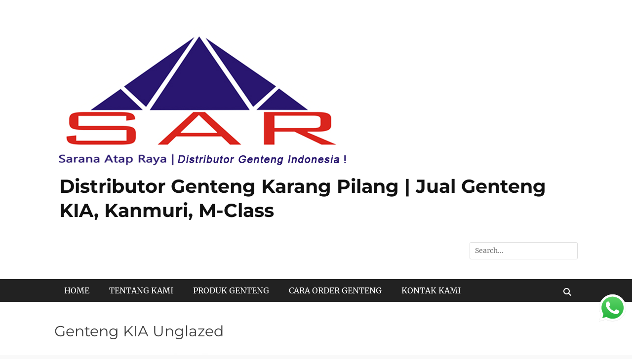

--- FILE ---
content_type: text/html; charset=UTF-8
request_url: https://saranaatapraya.co.id/produk-genteng/genteng-kia-unglazed/
body_size: 11413
content:
<!DOCTYPE html><html lang="en-US"><head><script data-no-optimize="1">var litespeed_docref=sessionStorage.getItem("litespeed_docref");litespeed_docref&&(Object.defineProperty(document,"referrer",{get:function(){return litespeed_docref}}),sessionStorage.removeItem("litespeed_docref"));</script> <meta charset="UTF-8"><meta name="viewport" content="width=device-width, initial-scale=1, minimum-scale=1"><link rel="profile" href="https://gmpg.org/xfn/11"><meta name='robots' content='index, follow, max-image-preview:large, max-snippet:-1, max-video-preview:-1' /><title>Genteng KIA Unglazed - Distributor Genteng Karang Pilang | Jual Genteng KIA, Kanmuri, M-Class</title><link rel="canonical" href="https://saranaatapraya.co.id/produk-genteng/genteng-kia-unglazed/" /><meta property="og:locale" content="en_US" /><meta property="og:type" content="article" /><meta property="og:title" content="Genteng KIA Unglazed - Distributor Genteng Karang Pilang | Jual Genteng KIA, Kanmuri, M-Class" /><meta property="og:description" content="GENTENG KERAMIK KIA UNGLAZED SPESIFIKASI GENTENG KIA UNGLAZED :   Panjang                             :  32 Cm  Lebar                                 :  31,4 Cm  Berat / unit                       :  3 kg  Beban kuat tekan            :   +/- 175 kgf  Isi / m2                              :  14,5 pcs  Penyerapan air                 :  max 7%  Jarak reng                        :  26 Cm  Read More ..." /><meta property="og:url" content="https://saranaatapraya.co.id/produk-genteng/genteng-kia-unglazed/" /><meta property="og:site_name" content="Distributor Genteng Karang Pilang | Jual Genteng KIA, Kanmuri, M-Class" /><meta property="og:image" content="https://saranaatapraya.co.id/wp-content/uploads/2020/02/Unglazed.jpg" /><meta property="og:image:width" content="1181" /><meta property="og:image:height" content="1181" /><meta property="og:image:type" content="image/jpeg" /><meta name="twitter:card" content="summary_large_image" /><link rel="alternate" type="application/rss+xml" title="Distributor Genteng Karang Pilang | Jual Genteng KIA, Kanmuri, M-Class &raquo; Feed" href="https://saranaatapraya.co.id/feed/" /><link rel="alternate" type="application/rss+xml" title="Distributor Genteng Karang Pilang | Jual Genteng KIA, Kanmuri, M-Class &raquo; Comments Feed" href="https://saranaatapraya.co.id/comments/feed/" /><link data-optimized="2" rel="stylesheet" href="https://saranaatapraya.co.id/wp-content/litespeed/css/dbc44085020de44c6e3f723052f1defb.css?ver=0a2c6" /> <script type="litespeed/javascript" data-src="https://saranaatapraya.co.id/wp-includes/js/jquery/jquery.min.js" id="jquery-core-js"></script> <!--[if lt IE 9]> <script type="text/javascript" src="https://saranaatapraya.co.id/wp-content/themes/clean-journal/js/html5.min.js" id="clean-journal-html5-js"></script> <![endif]--><link rel="https://api.w.org/" href="https://saranaatapraya.co.id/wp-json/" /><link rel="alternate" title="JSON" type="application/json" href="https://saranaatapraya.co.id/wp-json/wp/v2/al_product/2274" /><link rel="EditURI" type="application/rsd+xml" title="RSD" href="https://saranaatapraya.co.id/xmlrpc.php?rsd" /><meta name="generator" content="WordPress 6.8.3" /><link rel='shortlink' href='https://saranaatapraya.co.id/?p=2274' /><link rel="alternate" title="oEmbed (JSON)" type="application/json+oembed" href="https://saranaatapraya.co.id/wp-json/oembed/1.0/embed?url=https%3A%2F%2Fsaranaatapraya.co.id%2Fproduk-genteng%2Fgenteng-kia-unglazed%2F" /><link rel="alternate" title="oEmbed (XML)" type="text/xml+oembed" href="https://saranaatapraya.co.id/wp-json/oembed/1.0/embed?url=https%3A%2F%2Fsaranaatapraya.co.id%2Fproduk-genteng%2Fgenteng-kia-unglazed%2F&#038;format=xml" /><link rel="icon" href="https://saranaatapraya.co.id/wp-content/uploads/2017/09/logo-saranaatapraya-150.png" sizes="32x32" /><link rel="icon" href="https://saranaatapraya.co.id/wp-content/uploads/2017/09/logo-saranaatapraya-150.png" sizes="192x192" /><link rel="apple-touch-icon" href="https://saranaatapraya.co.id/wp-content/uploads/2017/09/logo-saranaatapraya-150.png" /><meta name="msapplication-TileImage" content="https://saranaatapraya.co.id/wp-content/uploads/2017/09/logo-saranaatapraya-150.png" /></head><body class="wp-singular al_product-template-default single single-al_product postid-2274 wp-custom-logo wp-embed-responsive wp-theme-clean-journal two-columns content-left excerpt-image-left mobile-menu-one ecommerce-product-catalog type-page page page-template-default single-product-page product-category-7 product-category-14 parent-product-category-7"><div id="page" class="hfeed site">
<a href="#content" class="skip-link screen-reader-text">Skip to content</a><header id="masthead" role="banner"><div class="wrapper"><div id="mobile-header-left-menu" class="mobile-menu-anchor primary-menu">
<a href="#mobile-header-left-nav" id="header-left-menu" class="font-awesome fa-menu">
<span class="mobile-menu-text">Menu</span>
</a></div><div id="site-branding" class="logo-left"><div id="site-logo"><a href="https://saranaatapraya.co.id/" class="custom-logo-link" rel="home"><img data-lazyloaded="1" src="[data-uri]" width="600" height="313" data-src="https://saranaatapraya.co.id/wp-content/uploads/2017/09/logo-genteng-saranaatapraya-600-.jpg" class="custom-logo" alt="Distributor Genteng Karang Pilang | Jual Genteng KIA, Kanmuri, M-Class" decoding="async" fetchpriority="high" /></a></div><div id="site-header"><p class="site-title"><a href="https://saranaatapraya.co.id/">Distributor Genteng Karang Pilang | Jual Genteng KIA, Kanmuri, M-Class</a></p><p class="site-description"></p></div></div><aside class="sidebar sidebar-header-right widget-area"><section class="widget widget_search" id="header-right-search"><div class="widget-wrap"><form role="search" method="get" class="search-form" action="https://saranaatapraya.co.id/">
<label>
<span class="screen-reader-text">Search for:</span>
<input type="search" class="search-field" placeholder="Search..." value="" name="s" title="Search for:">
</label>
<input type="submit" class="search-submit" value="Search"></form></div></section></aside></div></header><nav class="site-navigation nav-primary search-enabled" role="navigation"><div class="wrapper"><h3 class="assistive-text">Primary Menu</h3><ul id="menu-saranaatapraya-menu" class="menu clean-journal-nav-menu"><li id="menu-item-28" class="menu-item menu-item-type-custom menu-item-object-custom menu-item-home menu-item-28"><a href="https://saranaatapraya.co.id/">HOME</a></li><li id="menu-item-29" class="menu-item menu-item-type-post_type menu-item-object-page menu-item-29"><a href="https://saranaatapraya.co.id/distributor-genteng-karang-pilang-kia-kanmuri-mclass/">TENTANG KAMI</a></li><li id="menu-item-147" class="menu-item menu-item-type-custom menu-item-object-custom menu-item-has-children menu-item-147"><a href="https://saranaatapraya.co.id/produk-genteng/">PRODUK GENTENG</a><ul class="sub-menu"><li id="menu-item-309" class="menu-item menu-item-type-custom menu-item-object-custom menu-item-309"><a href="https://saranaatapraya.co.id/produk-genteng/genteng-kia/">GENTENG KIA</a></li><li id="menu-item-301" class="menu-item menu-item-type-taxonomy menu-item-object-al_product-cat menu-item-301"><a href="https://saranaatapraya.co.id/product-genteng/genteng-keramik/genteng-kanmuri/">GENTENG KANMURI</a></li><li id="menu-item-302" class="menu-item menu-item-type-taxonomy menu-item-object-al_product-cat menu-item-302"><a href="https://saranaatapraya.co.id/product-genteng/genteng-karang-pilang/">GENTENG KARANG PILANG</a></li><li id="menu-item-298" class="menu-item menu-item-type-taxonomy menu-item-object-al_product-cat menu-item-298"><a href="https://saranaatapraya.co.id/product-genteng/genteng-karang-pilang/genteng-goodyear/">GENTENG GOODYEAR</a></li><li id="menu-item-300" class="menu-item menu-item-type-taxonomy menu-item-object-al_product-cat menu-item-300"><a href="https://saranaatapraya.co.id/product-genteng/genteng-karang-pilang/genteng-bisma/">GENTENG BISMA</a></li><li id="menu-item-299" class="menu-item menu-item-type-taxonomy menu-item-object-al_product-cat menu-item-299"><a href="https://saranaatapraya.co.id/product-genteng/genteng-karang-pilang/genteng-bambe/">GENTENG BAMBE</a></li><li id="menu-item-295" class="menu-item menu-item-type-taxonomy menu-item-object-al_product-cat menu-item-295"><a href="https://saranaatapraya.co.id/product-genteng/genteng-beton/">GENTENG BETON</a></li><li id="menu-item-296" class="menu-item menu-item-type-taxonomy menu-item-object-al_product-cat menu-item-296"><a href="https://saranaatapraya.co.id/product-genteng/genteng-jatiwangi/">GENTENG JATIWANGI</a></li></ul></li><li id="menu-item-30" class="menu-item menu-item-type-post_type menu-item-object-page menu-item-30"><a href="https://saranaatapraya.co.id/cara-order/">CARA ORDER GENTENG</a></li><li id="menu-item-31" class="menu-item menu-item-type-post_type menu-item-object-page menu-item-31"><a href="https://saranaatapraya.co.id/contact/">KONTAK KAMI</a></li></ul><div id="search-toggle" class="font-awesome">
<a class="screen-reader-text" href="#search-container">Search</a></div><div id="search-container" class="displaynone"><form role="search" method="get" class="search-form" action="https://saranaatapraya.co.id/">
<label>
<span class="screen-reader-text">Search for:</span>
<input type="search" class="search-field" placeholder="Search..." value="" name="s" title="Search for:">
</label>
<input type="submit" class="search-submit" value="Search"></form></div></div></nav><div id="content" class="site-content"><div class="wrapper"><div id="container" class="content-area container product-catalog"><div id="content" class="site-content" role="main"><div class="ic-catalog-container"><article
id="product_page" class="al_product type-page product-2274 boxed  post-2274 type-al_product status-publish has-post-thumbnail hentry al_product-cat-genteng-keramik al_product-cat-genteng-kia responsive ic-template-boxed"><header class="entry-header product-page-header"><h1 class="entry-title product-name">Genteng KIA Unglazed</h1></header><div class="entry-content product-entry entry"><div id="product_details_container"><div class="entry-thumbnail product-image">
<a class="a-product-image nofancybox nolightbox no-ajaxy"
href="https://saranaatapraya.co.id/wp-content/uploads/2020/02/Unglazed.jpg"><img data-lazyloaded="1" src="[data-uri]" width="600" height="600" data-src="https://saranaatapraya.co.id/wp-content/uploads/2020/02/Unglazed-600x600.jpg" class="attachment-product-page-image size-product-page-image ic_magnifier wp-post-image" alt="Genteng KIA Unglazed" data-zoom-image="https://saranaatapraya.co.id/wp-content/uploads/2020/02/Unglazed.jpg" loading="eager" decoding="async" data-srcset="https://saranaatapraya.co.id/wp-content/uploads/2020/02/Unglazed-600x600.jpg 600w, https://saranaatapraya.co.id/wp-content/uploads/2020/02/Unglazed-300x300.jpg 300w, https://saranaatapraya.co.id/wp-content/uploads/2020/02/Unglazed-1024x1024.jpg 1024w, https://saranaatapraya.co.id/wp-content/uploads/2020/02/Unglazed-150x150.jpg 150w, https://saranaatapraya.co.id/wp-content/uploads/2020/02/Unglazed-768x768.jpg 768w, https://saranaatapraya.co.id/wp-content/uploads/2020/02/Unglazed-160x160.jpg 160w, https://saranaatapraya.co.id/wp-content/uploads/2020/02/Unglazed.jpg 1181w" data-sizes="(max-width: 600px) 100vw, 600px" /></a></div><div id="product_details" class="product-details "><div class="shortdesc"><p style="text-align: center;"><strong>GENTENG KERAMIK KIA UNGLAZED</strong></p><p>SPESIFIKASI GENTENG KIA UNGLAZED :</p><ul><li>Panjang                             :  32 Cm</li><li>Lebar                                 :  31,4 Cm</li><li>Berat / unit                       :  3 kg</li><li>Beban kuat tekan            :   +/- 175 kgf</li><li>Isi / m2                              :  14,5 pcs</li><li>Penyerapan air                 :  max 7%</li><li>Jarak reng                        :  26 Cm</li></ul></div></div></div><div class="after-product-description"><div id="product_subcategories" class="product-subcategories"><table><tr><td>See also different:</td><td><a href="https://saranaatapraya.co.id/product-genteng/genteng-keramik/genteng-kia/">Genteng KIA</a></td></tr></table></div><a class="back-to-products" href="https://saranaatapraya.co.id/produk-genteng/"><< return to produk Genteng</a></div></div></article></div></div></div><aside class="sidebar sidebar-primary widget-area" role="complementary"><section id="search-2" class="widget widget_search"><div class="widget-wrap"><form role="search" method="get" class="search-form" action="https://saranaatapraya.co.id/">
<label>
<span class="screen-reader-text">Search for:</span>
<input type="search" class="search-field" placeholder="Search..." value="" name="s" title="Search for:">
</label>
<input type="submit" class="search-submit" value="Search"></form></div></section><section id="custom_html-7" class="widget_text widget widget_custom_html"><div class="widget_text widget-wrap"><h4 class="widget-title">Online Customer Service :</h4><div class="textwidget custom-html-widget"><a href="https://api.whatsapp.com/send?phone=6281222717496"><img data-lazyloaded="1" src="[data-uri]" alt="Online Customer Service Admin 1" data-src="https://saranaatapraya.co.id/wp-content/uploads/2019/05/wa-chat-1-fix.png" height="105" width="230"></a>
<br>
<a href="https://api.whatsapp.com/send?phone=6281387000545"><img data-lazyloaded="1" src="[data-uri]" alt="Online Customer Service Admin 1" data-src="https://saranaatapraya.co.id/wp-content/uploads/2019/05/wa-chat-2-fix.png" height="105" width="230"></a></div></div></section><section id="product_categories-2" class="widget widget_product_categories widget_categories"><div class="widget-wrap"><h4 class="widget-title">Produk Kami</h4><ul class="ic-cat-categories-list"><li class="cat-item cat-item-17"><a href="https://saranaatapraya.co.id/product-genteng/galvalum/">Galvalum</a></li><li class="cat-item cat-item-11"><a href="https://saranaatapraya.co.id/product-genteng/genteng-aksesoris/">Genteng Aksesoris</a></li><li class="cat-item cat-item-22"><a href="https://saranaatapraya.co.id/product-genteng/genteng-karang-pilang/genteng-bambe/">Genteng Bambe</a></li><li class="cat-item cat-item-8"><a href="https://saranaatapraya.co.id/product-genteng/genteng-beton/">Genteng Beton</a></li><li class="cat-item cat-item-23"><a href="https://saranaatapraya.co.id/product-genteng/genteng-karang-pilang/genteng-bisma/">Genteng Bisma</a></li><li class="cat-item cat-item-18"><a href="https://saranaatapraya.co.id/product-genteng/genteng-karang-pilang/genteng-goodyear/">Genteng Goodyear</a></li><li class="cat-item cat-item-13"><a href="https://saranaatapraya.co.id/product-genteng/genteng-jatiwangi/">Genteng Jatiwangi</a></li><li class="cat-item cat-item-15"><a href="https://saranaatapraya.co.id/product-genteng/genteng-keramik/genteng-kanmuri/">Genteng Kanmuri</a></li><li class="cat-item cat-item-7 current-cat current-cat-parent current-cat-ancestor"><a aria-current="page" href="https://saranaatapraya.co.id/product-genteng/genteng-keramik/">Genteng Keramik</a></li><li class="cat-item cat-item-14 current-cat"><a aria-current="page" href="https://saranaatapraya.co.id/product-genteng/genteng-keramik/genteng-kia/">Genteng KIA</a></li><li class="cat-item cat-item-24"><a href="https://saranaatapraya.co.id/product-genteng/genteng-keramik/genteng-m-class/">Genteng M Class</a></li><li class="cat-item cat-item-10"><a href="https://saranaatapraya.co.id/product-genteng/genteng-metal/">Genteng Metal / Genteng Baja Ringan</a></li><li class="cat-item cat-item-9"><a href="https://saranaatapraya.co.id/product-genteng/genteng-tanah-liat/">Genteng Tanah Liat</a></li></ul></div></section><section id="recent-posts-2" class="widget widget_recent_entries"><div class="widget-wrap"><h4 class="widget-title">Recent Posts</h4><ul><li>
<a href="https://saranaatapraya.co.id/genteng-aspal-bitumen/">GENTENG ASPAL BITUMEN</a></li><li>
<a href="https://saranaatapraya.co.id/cara-menghitung-kebutuhan-genteng/">CARA MENGHITUNG KEBUTUHAN GENTENG</a></li><li>
<a href="https://saranaatapraya.co.id/dak-keraton-surabaya/">DAK KERATON SURABAYA</a></li><li>
<a href="https://saranaatapraya.co.id/distributor-genteng-kota-banyuwangi/">DISTRIBUTOR GENTENG KOTA BANYUWANGI</a></li><li>
<a href="https://saranaatapraya.co.id/genteng-beton-cisangkan/">GENTENG BETON CISANGKAN</a></li><li>
<a href="https://saranaatapraya.co.id/genteng-keramik-kia-kw1/">GENTENG KERAMIK KIA KW1</a></li><li>
<a href="https://saranaatapraya.co.id/distributor-genteng-di-bali/">DISTRIBUTOR GENTENG DI BALI</a></li><li>
<a href="https://saranaatapraya.co.id/genteng-ratta-produk-terbaru-dari-m-class/">GENTENG RATTA PRODUK TERBARU DARI M-CLASS</a></li><li>
<a href="https://saranaatapraya.co.id/harga-genteng-beton-monier-2020/">HARGA GENTENG BETON MONIER 2020</a></li><li>
<a href="https://saranaatapraya.co.id/fungsi-genteng-kaca-beserta-kelebihan-dan-kekurangan/">FUNGSI GENTENG KACA BESERTA KELEBIHAN DAN KEKURANGAN</a></li></ul></div></section><section id="categories-2" class="widget widget_categories"><div class="widget-wrap"><h4 class="widget-title">Categories</h4><ul><li class="cat-item cat-item-3"><a href="https://saranaatapraya.co.id/category/news/">News</a></li><li class="cat-item cat-item-381"><a href="https://saranaatapraya.co.id/category/harga/">Update Harga</a></li></ul></div></section><section id="custom_html-4" class="widget_text widget widget_custom_html"><div class="widget_text widget-wrap"><h4 class="widget-title">Website Lain:</h4><div class="textwidget custom-html-widget"><li><a href="https://www.gudanggenteng.com/" target="_blank">Gudang Genteng Terlengkap</a></li><li><a href="https://www.gudanggenteng.com/" target="_blank">Jual Genteng Terlengkap</a></li><li><a href="https://www.gudanggenteng.com/" target="_blank">Toko Genteng Termurah</a></li><li><a href="https://www.gudanggenteng.com/" target="_blank">Distributor Genteng Terlengkap</a></li><li><a href="https://www.gudanggenteng.com/"  target="_blank">Agen Genteng Terlengkap</a></li><li><a href="https://www.distributorgenteng.com" target="_blank">Distributor Genteng</a></li><li><a href="https://www.distributorgenteng.com" target="_blank">Distributor Genteng Karang Pilang</a></li><li><a href="https://www.distributorgenteng.com" target="_blank">Distributor Genteng Goodyear</a></li><li><a href="https://promotion-trafic.blogspot.com/search/label/Info%20Wisata%20Hits" target="_blank">Info Wisata Hits</a></li><li><a href="https://www.distributorgenteng.com" target="_blank">Distributor Genteng Kanmuri</a></li><li><a href="https://www.seloluhur.com/" target="_blank">Depo Pasir Merapi</a></li><li><a href="https://www.distributorgenteng.com" target="_blank">Distributor Genteng KIA</a></li><li><a href="https://www.marinihotel.com/" target="_blank">Hotel Murah di Solo</a></li><li><a href="https://www.karangpilanggenteng.com" target="_blank">Jual Genteng Karang Pilang</a></li><li><a href="https://www.karangpilanggenteng.com" target="_blank">Toko Genteng Karang Pilang</a></li><li><a href="https://www.karangpilanggenteng.com" target="_blank">Harga Genteng Goodyear</a></li><li><a href="https://www.karangpilanggenteng.com" target="_blank">Jual Genteng Goodyear</a></li><li><a href="https://www.karangpilanggenteng.com" target="_blank">Agen Genteng Karang Pilang</a></li><li><a href="https://www.harpindojaya.com/">Dealer Yamaha Jogja</a></li><li><a href="https://www.dealerhondasolo.my.id/">Dealer Motor Honda Solo</a></li><li><a href="https://katarsa.id/">jasa content marketing</a></li><li><a href="https://katarsa.id/">jasa content digital</a></li><li><a href="https://katarsa.id/2019/10/16/content-marketing-vs-digital-marketing/">jasa optimasi content marketing</a></li><li><a href="hhttps://katarsa.id/2020/06/26/12-tips-menjadi-content-writer-andal/">jasa content writing website</a></li><li><a href="https://katarsa.id/2019/07/26/inspirasi-social-media-campaign/">jasa content campaign ukm</a></li><li><a href="https://katarsa.id/2019/06/19/digital-content-marketing-untuk-kembangkan-bisnis/">digital content agency</a></li></div></div></section><section id="custom_html-8" class="widget_text widget widget_custom_html"><div class="widget_text widget-wrap"><h4 class="widget-title">Online Customer Service</h4><div class="textwidget custom-html-widget"><a href="https://api.whatsapp.com/send?phone=6281222717496"><img data-lazyloaded="1" src="[data-uri]" alt="Online Customer Service Admin 1" data-src="https://saranaatapraya.co.id/wp-content/uploads/2019/05/wa-chat-1-fix.png" height="105" width="230"></a>
<br>
<a href="https://api.whatsapp.com/send?phone=6281387000545"><img data-lazyloaded="1" src="[data-uri]" alt="Online Customer Service Admin 1" data-src="https://saranaatapraya.co.id/wp-content/uploads/2019/05/wa-chat-2-fix.png" height="105" width="230"></a></div></div></section></aside></div></div><footer id="colophon" class="site-footer" role="contentinfo"><div id="supplementary" class="three"><div class="wrapper"><div id="first" class="widget-area" role="complementary"></div><div id="second" class="widget-area" role="complementary"><section id="custom_html-5" class="widget_text widget widget_custom_html"><div class="widget_text widget-wrap"><h4 class="widget-title">WEBSITE LAIN</h4><div class="textwidget custom-html-widget"><li><a href="https://www.distributorgenteng.com/" target="_blank">SUPPLIER GENTENG TERLENGKAP</a></li><li><a href="https://www.gudanggenteng.com/" target="_blank">TOKO GENTENG TERLENGKAP</a></li><li><a href="https://www.distributorgenteng.com/" target="_blank">DISTRIBUTOR GENTENG</a></li><li><a href="https://www.karangpilanggenteng.com/" target="_blank">GENTENG KARANG PILANG</a></li><li><a href="https://www.saranaatapraya.co.id/" target="_blank">GENTENG KERAMIK KIA</a></li><li><a href="https://www.saranaatapraya.co.id/" target="_blank">JUAL GENTENG KANMURI</a></li><li><a href="https://www.saranaatapraya.co.id/" target="_blank">GENTENG M-CLASS</a></li></div></div></section><section id="custom_html-3" class="widget_text widget widget_custom_html"><div class="widget_text widget-wrap"><div class="textwidget custom-html-widget"><iframe data-lazyloaded="1" src="about:blank" data-aa='731499' data-litespeed-src='//ad.a-ads.com/731499?size=320x50' scrolling='no' style='width:320px; height:50px; border:0px; padding:0;overflow:hidden' allowtransparency='true'></iframe></div></div></section></div><div id="third" class="widget-area" role="complementary"><section id="custom_html-2" class="widget_text widget widget_custom_html"><div class="widget_text widget-wrap"><h4 class="widget-title">ALAMAT KANTOR</h4><div class="textwidget custom-html-widget">SARANA ATAP RAYA HEAD OFFICE
<br/>
Jl. Mastrip Bogangin no.12 Kedurus,<br>
Karang Pilang, Surabaya, Jawa Timur.
<br/><hr/>
SARANA ATAP RAYA GRESIK
<br/>
Jl. Raya Karang Andong No.8-A, Banjaran
Gresik, <br>Kabupaten Gresik, Jawa Timur.
<br/>
<br/>
TLP : <a href="https://api.whatsapp.com/send?phone=6281222717496"><strong> 0812-2271-7496  </strong></a>
<br/>
WhatsApp Admin 1 : <a href="https://api.whatsapp.com/send?phone=6281387000545"><strong> 0813-8700-0545  </strong></a>
<br/>
WhatsApp Admin 2 : <a href="https://api.whatsapp.com/send?phone=6281222717496"><strong> 0812-2271-7496</strong></a>
<br/>
Email: <a href="/cdn-cgi/l/email-protection#3e4d5f4c5f505f5f4a5f4e4c5f475f7e59535f5752105d5153"><span class="__cf_email__" data-cfemail="81f2e0f3e0efe0e0f5e0f1f3e0f8e0c1e6ece0e8edafe2eeec">[email&#160;protected]</span></a></div></div></section></div></div></div><div id="site-generator"><div class="wrapper"><div id="footer-content" class="copyright">Copyright &copy; 2025 <a href="https://saranaatapraya.co.id/">Distributor Genteng Karang Pilang | Jual Genteng KIA, Kanmuri, M-Class</a>. All Rights Reserved.  &#124; Clean Journal&nbsp;by&nbsp;<a target="_blank" href="https://catchthemes.com/">Catch Themes</a></div></div></div></footer></div>
<a href="#masthead" id="scrollup" class="font-awesome"><span class="screen-reader-text">Scroll Up</span></a><nav id="mobile-header-left-nav" class="mobile-menu" role="navigation"><ul id="header-left-nav" class="menu"><li class="menu-item menu-item-type-custom menu-item-object-custom menu-item-home menu-item-28"><a href="https://saranaatapraya.co.id/">HOME</a></li><li class="menu-item menu-item-type-post_type menu-item-object-page menu-item-29"><a href="https://saranaatapraya.co.id/distributor-genteng-karang-pilang-kia-kanmuri-mclass/">TENTANG KAMI</a></li><li class="menu-item menu-item-type-custom menu-item-object-custom menu-item-has-children menu-item-147"><a href="https://saranaatapraya.co.id/produk-genteng/">PRODUK GENTENG</a><ul class="sub-menu"><li class="menu-item menu-item-type-custom menu-item-object-custom menu-item-309"><a href="https://saranaatapraya.co.id/produk-genteng/genteng-kia/">GENTENG KIA</a></li><li class="menu-item menu-item-type-taxonomy menu-item-object-al_product-cat menu-item-301"><a href="https://saranaatapraya.co.id/product-genteng/genteng-keramik/genteng-kanmuri/">GENTENG KANMURI</a></li><li class="menu-item menu-item-type-taxonomy menu-item-object-al_product-cat menu-item-302"><a href="https://saranaatapraya.co.id/product-genteng/genteng-karang-pilang/">GENTENG KARANG PILANG</a></li><li class="menu-item menu-item-type-taxonomy menu-item-object-al_product-cat menu-item-298"><a href="https://saranaatapraya.co.id/product-genteng/genteng-karang-pilang/genteng-goodyear/">GENTENG GOODYEAR</a></li><li class="menu-item menu-item-type-taxonomy menu-item-object-al_product-cat menu-item-300"><a href="https://saranaatapraya.co.id/product-genteng/genteng-karang-pilang/genteng-bisma/">GENTENG BISMA</a></li><li class="menu-item menu-item-type-taxonomy menu-item-object-al_product-cat menu-item-299"><a href="https://saranaatapraya.co.id/product-genteng/genteng-karang-pilang/genteng-bambe/">GENTENG BAMBE</a></li><li class="menu-item menu-item-type-taxonomy menu-item-object-al_product-cat menu-item-295"><a href="https://saranaatapraya.co.id/product-genteng/genteng-beton/">GENTENG BETON</a></li><li class="menu-item menu-item-type-taxonomy menu-item-object-al_product-cat menu-item-296"><a href="https://saranaatapraya.co.id/product-genteng/genteng-jatiwangi/">GENTENG JATIWANGI</a></li></ul></li><li class="menu-item menu-item-type-post_type menu-item-object-page menu-item-30"><a href="https://saranaatapraya.co.id/cara-order/">CARA ORDER GENTENG</a></li><li class="menu-item menu-item-type-post_type menu-item-object-page menu-item-31"><a href="https://saranaatapraya.co.id/contact/">KONTAK KAMI</a></li></ul></nav> <script data-cfasync="false" src="/cdn-cgi/scripts/5c5dd728/cloudflare-static/email-decode.min.js"></script><script type="speculationrules">{"prefetch":[{"source":"document","where":{"and":[{"href_matches":"\/*"},{"not":{"href_matches":["\/wp-*.php","\/wp-admin\/*","\/wp-content\/uploads\/*","\/wp-content\/*","\/wp-content\/plugins\/*","\/wp-content\/themes\/clean-journal\/*","\/*\\?(.+)"]}},{"not":{"selector_matches":"a[rel~=\"nofollow\"]"}},{"not":{"selector_matches":".no-prefetch, .no-prefetch a"}}]},"eagerness":"conservative"}]}</script> <div class="ccw_plugin chatbot" style="bottom:60px; right:12px;" ><div class="ccw_style3 animated no-animation ccw-no-hover-an ">
<a target="_blank" href="https://web.whatsapp.com/send?phone=6281222717496%20&#038;text=Hallo%20Pak%20Herman%20saya%20mau%20tanya%20soal%20pembelian%20genteng.%20Apakah%20bisa?Nama%20Saya%20%3ACari%20Genteng%20%3AQuantity%20%3AAlamat%20Kirim%20%3ATerima%20Kasih." rel="noreferrer" class="img-icon-a nofocus">
<img data-lazyloaded="1" src="[data-uri]" class="img-icon ccw-analytics" id="style-3" data-ccw="style-3" style="height: 55px;" data-src="https://saranaatapraya.co.id/wp-content/plugins/click-to-chat-for-whatsapp/./new/inc/assets/img/whatsapp-logo.svg" alt="WhatsApp chat">
</a></div></div> <script type="application/ld+json" class="saswp-schema-markup-output">[{"@context":"https:\/\/schema.org\/","@graph":[{"@context":"https:\/\/schema.org\/","@type":"SiteNavigationElement","@id":"https:\/\/saranaatapraya.co.id\/#home","name":"HOME","url":"https:\/\/saranaatapraya.co.id\/"},{"@context":"https:\/\/schema.org\/","@type":"SiteNavigationElement","@id":"https:\/\/saranaatapraya.co.id\/#tentang-kami","name":"TENTANG KAMI","url":"https:\/\/saranaatapraya.co.id\/distributor-genteng-karang-pilang-kia-kanmuri-mclass\/"},{"@context":"https:\/\/schema.org\/","@type":"SiteNavigationElement","@id":"https:\/\/saranaatapraya.co.id\/#produk-genteng","name":"PRODUK GENTENG","url":"https:\/\/saranaatapraya.co.id\/produk-genteng\/"},{"@context":"https:\/\/schema.org\/","@type":"SiteNavigationElement","@id":"https:\/\/saranaatapraya.co.id\/#genteng-kia","name":"GENTENG KIA","url":"https:\/\/saranaatapraya.co.id\/produk-genteng\/genteng-kia\/"},{"@context":"https:\/\/schema.org\/","@type":"SiteNavigationElement","@id":"https:\/\/saranaatapraya.co.id\/#genteng-kanmuri","name":"GENTENG KANMURI","url":"https:\/\/saranaatapraya.co.id\/product-genteng\/genteng-keramik\/genteng-kanmuri\/"},{"@context":"https:\/\/schema.org\/","@type":"SiteNavigationElement","@id":"https:\/\/saranaatapraya.co.id\/#genteng-karang-pilang","name":"GENTENG KARANG PILANG","url":"https:\/\/saranaatapraya.co.id\/product-genteng\/genteng-karang-pilang\/"},{"@context":"https:\/\/schema.org\/","@type":"SiteNavigationElement","@id":"https:\/\/saranaatapraya.co.id\/#genteng-goodyear","name":"GENTENG GOODYEAR","url":"https:\/\/saranaatapraya.co.id\/product-genteng\/genteng-karang-pilang\/genteng-goodyear\/"},{"@context":"https:\/\/schema.org\/","@type":"SiteNavigationElement","@id":"https:\/\/saranaatapraya.co.id\/#genteng-bisma","name":"GENTENG BISMA","url":"https:\/\/saranaatapraya.co.id\/product-genteng\/genteng-karang-pilang\/genteng-bisma\/"},{"@context":"https:\/\/schema.org\/","@type":"SiteNavigationElement","@id":"https:\/\/saranaatapraya.co.id\/#genteng-bambe","name":"GENTENG BAMBE","url":"https:\/\/saranaatapraya.co.id\/product-genteng\/genteng-karang-pilang\/genteng-bambe\/"},{"@context":"https:\/\/schema.org\/","@type":"SiteNavigationElement","@id":"https:\/\/saranaatapraya.co.id\/#genteng-beton","name":"GENTENG BETON","url":"https:\/\/saranaatapraya.co.id\/product-genteng\/genteng-beton\/"},{"@context":"https:\/\/schema.org\/","@type":"SiteNavigationElement","@id":"https:\/\/saranaatapraya.co.id\/#genteng-jatiwangi","name":"GENTENG JATIWANGI","url":"https:\/\/saranaatapraya.co.id\/product-genteng\/genteng-jatiwangi\/"},{"@context":"https:\/\/schema.org\/","@type":"SiteNavigationElement","@id":"https:\/\/saranaatapraya.co.id\/#cara-order-genteng","name":"CARA ORDER GENTENG","url":"https:\/\/saranaatapraya.co.id\/cara-order\/"},{"@context":"https:\/\/schema.org\/","@type":"SiteNavigationElement","@id":"https:\/\/saranaatapraya.co.id\/#kontak-kami","name":"KONTAK KAMI","url":"https:\/\/saranaatapraya.co.id\/contact\/"}]},

{"@context":"https:\/\/schema.org\/","@type":"BreadcrumbList","@id":"https:\/\/saranaatapraya.co.id\/produk-genteng\/genteng-kia-unglazed\/#breadcrumb","itemListElement":[{"@type":"ListItem","position":1,"item":{"@id":"https:\/\/saranaatapraya.co.id","name":"Distributor Genteng Karang Pilang | Jual Genteng KIA, Kanmuri, M-Class"}},{"@type":"ListItem","position":2,"item":{"@id":"https:\/\/saranaatapraya.co.id\/produk-genteng\/","name":"Produk Genteng"}},{"@type":"ListItem","position":3,"item":{"@id":"https:\/\/saranaatapraya.co.id\/produk-genteng\/genteng-kia-unglazed\/","name":"Genteng KIA Unglazed"}}]},

{"@context":"https:\/\/schema.org\/","@type":"Product","@id":"https:\/\/saranaatapraya.co.id\/produk-genteng\/genteng-kia-unglazed\/#product","url":"https:\/\/saranaatapraya.co.id\/produk-genteng\/genteng-kia-unglazed\/","name":"Genteng KIA Unglazed","sku":"1012","description":"Genteng KIA Espanica Warna Unglazed","brand":{"@type":"Brand","name":"Genteng KIA Unglazed"},"award":"","image":{"@type":"ImageObject","url":"https:\/\/saranaatapraya.co.id\/wp-content\/uploads\/2020\/02\/Unglazed.jpg","height":"1181","width":"1181"},"offers":{"@type":"Offer","availability":"InStock","itemCondition":"NewCondition","price":"8600","priceCurrency":"IDR","url":"https:\/\/saranaatapraya.co.id\/produk-genteng\/genteng-kia-unglazed\/","priceValidUntil":"2022-12-31T00:00:00Z","seller":{"@type":"Organization","name":"Sarana Atap Raya"}},"gtin8":"","mpn":"1012","aggregateRating":{"@type":"AggregateRating","ratingValue":"4\/5","reviewCount":"13"},"review":[{"@type":"Review","author":{"@type":"Person","name":"billy"},"datePublished":"2018-12-16","description":"kualitas oke, pemasangan presisi dan kuat"}]}]</script> <script id="al_product_scripts-js-extra" type="litespeed/javascript">var product_object={"ajaxurl":"https:\/\/saranaatapraya.co.id\/wp-admin\/admin-ajax.php","post_id":"2274","lightbox_settings":{"transition":"elastic","initialWidth":200,"maxWidth":"90%","maxHeight":"90%","rel":"gal"},"filter_button_label":"Filter","design_schemes":"green-box ic-design","loading":"https:\/\/saranaatapraya.co.id\/wp-includes\/js\/thickbox\/loadingAnimation.gif"}</script> <script id="ic_product_ajax-js-extra" type="litespeed/javascript">var ic_ajax={"query_vars":"{\"page\":\"\",\"al_product\":\"genteng-kia-unglazed\",\"post_type\":\"al_product\",\"name\":\"genteng-kia-unglazed\"}","request_url":"https:\/\/saranaatapraya.co.id\/produk-genteng\/genteng-kia-unglazed\/","filters_reset_url":"","is_search":"","nonce":"62084558ab"}</script> <script id="ccw_app-js-extra" type="litespeed/javascript">var ht_ccw_var={"page_title":"Genteng KIA Unglazed","google_analytics":"","ga_category":"","ga_action":"","ga_label":""}</script> <script id="wp-i18n-js-after" type="litespeed/javascript">wp.i18n.setLocaleData({'text direction\u0004ltr':['ltr']})</script> <script id="contact-form-7-js-before" type="litespeed/javascript">var wpcf7={"api":{"root":"https:\/\/saranaatapraya.co.id\/wp-json\/","namespace":"contact-form-7\/v1"},"cached":1}</script> <script data-no-optimize="1">window.lazyLoadOptions=Object.assign({},{threshold:300},window.lazyLoadOptions||{});!function(t,e){"object"==typeof exports&&"undefined"!=typeof module?module.exports=e():"function"==typeof define&&define.amd?define(e):(t="undefined"!=typeof globalThis?globalThis:t||self).LazyLoad=e()}(this,function(){"use strict";function e(){return(e=Object.assign||function(t){for(var e=1;e<arguments.length;e++){var n,a=arguments[e];for(n in a)Object.prototype.hasOwnProperty.call(a,n)&&(t[n]=a[n])}return t}).apply(this,arguments)}function o(t){return e({},at,t)}function l(t,e){return t.getAttribute(gt+e)}function c(t){return l(t,vt)}function s(t,e){return function(t,e,n){e=gt+e;null!==n?t.setAttribute(e,n):t.removeAttribute(e)}(t,vt,e)}function i(t){return s(t,null),0}function r(t){return null===c(t)}function u(t){return c(t)===_t}function d(t,e,n,a){t&&(void 0===a?void 0===n?t(e):t(e,n):t(e,n,a))}function f(t,e){et?t.classList.add(e):t.className+=(t.className?" ":"")+e}function _(t,e){et?t.classList.remove(e):t.className=t.className.replace(new RegExp("(^|\\s+)"+e+"(\\s+|$)")," ").replace(/^\s+/,"").replace(/\s+$/,"")}function g(t){return t.llTempImage}function v(t,e){!e||(e=e._observer)&&e.unobserve(t)}function b(t,e){t&&(t.loadingCount+=e)}function p(t,e){t&&(t.toLoadCount=e)}function n(t){for(var e,n=[],a=0;e=t.children[a];a+=1)"SOURCE"===e.tagName&&n.push(e);return n}function h(t,e){(t=t.parentNode)&&"PICTURE"===t.tagName&&n(t).forEach(e)}function a(t,e){n(t).forEach(e)}function m(t){return!!t[lt]}function E(t){return t[lt]}function I(t){return delete t[lt]}function y(e,t){var n;m(e)||(n={},t.forEach(function(t){n[t]=e.getAttribute(t)}),e[lt]=n)}function L(a,t){var o;m(a)&&(o=E(a),t.forEach(function(t){var e,n;e=a,(t=o[n=t])?e.setAttribute(n,t):e.removeAttribute(n)}))}function k(t,e,n){f(t,e.class_loading),s(t,st),n&&(b(n,1),d(e.callback_loading,t,n))}function A(t,e,n){n&&t.setAttribute(e,n)}function O(t,e){A(t,rt,l(t,e.data_sizes)),A(t,it,l(t,e.data_srcset)),A(t,ot,l(t,e.data_src))}function w(t,e,n){var a=l(t,e.data_bg_multi),o=l(t,e.data_bg_multi_hidpi);(a=nt&&o?o:a)&&(t.style.backgroundImage=a,n=n,f(t=t,(e=e).class_applied),s(t,dt),n&&(e.unobserve_completed&&v(t,e),d(e.callback_applied,t,n)))}function x(t,e){!e||0<e.loadingCount||0<e.toLoadCount||d(t.callback_finish,e)}function M(t,e,n){t.addEventListener(e,n),t.llEvLisnrs[e]=n}function N(t){return!!t.llEvLisnrs}function z(t){if(N(t)){var e,n,a=t.llEvLisnrs;for(e in a){var o=a[e];n=e,o=o,t.removeEventListener(n,o)}delete t.llEvLisnrs}}function C(t,e,n){var a;delete t.llTempImage,b(n,-1),(a=n)&&--a.toLoadCount,_(t,e.class_loading),e.unobserve_completed&&v(t,n)}function R(i,r,c){var l=g(i)||i;N(l)||function(t,e,n){N(t)||(t.llEvLisnrs={});var a="VIDEO"===t.tagName?"loadeddata":"load";M(t,a,e),M(t,"error",n)}(l,function(t){var e,n,a,o;n=r,a=c,o=u(e=i),C(e,n,a),f(e,n.class_loaded),s(e,ut),d(n.callback_loaded,e,a),o||x(n,a),z(l)},function(t){var e,n,a,o;n=r,a=c,o=u(e=i),C(e,n,a),f(e,n.class_error),s(e,ft),d(n.callback_error,e,a),o||x(n,a),z(l)})}function T(t,e,n){var a,o,i,r,c;t.llTempImage=document.createElement("IMG"),R(t,e,n),m(c=t)||(c[lt]={backgroundImage:c.style.backgroundImage}),i=n,r=l(a=t,(o=e).data_bg),c=l(a,o.data_bg_hidpi),(r=nt&&c?c:r)&&(a.style.backgroundImage='url("'.concat(r,'")'),g(a).setAttribute(ot,r),k(a,o,i)),w(t,e,n)}function G(t,e,n){var a;R(t,e,n),a=e,e=n,(t=Et[(n=t).tagName])&&(t(n,a),k(n,a,e))}function D(t,e,n){var a;a=t,(-1<It.indexOf(a.tagName)?G:T)(t,e,n)}function S(t,e,n){var a;t.setAttribute("loading","lazy"),R(t,e,n),a=e,(e=Et[(n=t).tagName])&&e(n,a),s(t,_t)}function V(t){t.removeAttribute(ot),t.removeAttribute(it),t.removeAttribute(rt)}function j(t){h(t,function(t){L(t,mt)}),L(t,mt)}function F(t){var e;(e=yt[t.tagName])?e(t):m(e=t)&&(t=E(e),e.style.backgroundImage=t.backgroundImage)}function P(t,e){var n;F(t),n=e,r(e=t)||u(e)||(_(e,n.class_entered),_(e,n.class_exited),_(e,n.class_applied),_(e,n.class_loading),_(e,n.class_loaded),_(e,n.class_error)),i(t),I(t)}function U(t,e,n,a){var o;n.cancel_on_exit&&(c(t)!==st||"IMG"===t.tagName&&(z(t),h(o=t,function(t){V(t)}),V(o),j(t),_(t,n.class_loading),b(a,-1),i(t),d(n.callback_cancel,t,e,a)))}function $(t,e,n,a){var o,i,r=(i=t,0<=bt.indexOf(c(i)));s(t,"entered"),f(t,n.class_entered),_(t,n.class_exited),o=t,i=a,n.unobserve_entered&&v(o,i),d(n.callback_enter,t,e,a),r||D(t,n,a)}function q(t){return t.use_native&&"loading"in HTMLImageElement.prototype}function H(t,o,i){t.forEach(function(t){return(a=t).isIntersecting||0<a.intersectionRatio?$(t.target,t,o,i):(e=t.target,n=t,a=o,t=i,void(r(e)||(f(e,a.class_exited),U(e,n,a,t),d(a.callback_exit,e,n,t))));var e,n,a})}function B(e,n){var t;tt&&!q(e)&&(n._observer=new IntersectionObserver(function(t){H(t,e,n)},{root:(t=e).container===document?null:t.container,rootMargin:t.thresholds||t.threshold+"px"}))}function J(t){return Array.prototype.slice.call(t)}function K(t){return t.container.querySelectorAll(t.elements_selector)}function Q(t){return c(t)===ft}function W(t,e){return e=t||K(e),J(e).filter(r)}function X(e,t){var n;(n=K(e),J(n).filter(Q)).forEach(function(t){_(t,e.class_error),i(t)}),t.update()}function t(t,e){var n,a,t=o(t);this._settings=t,this.loadingCount=0,B(t,this),n=t,a=this,Y&&window.addEventListener("online",function(){X(n,a)}),this.update(e)}var Y="undefined"!=typeof window,Z=Y&&!("onscroll"in window)||"undefined"!=typeof navigator&&/(gle|ing|ro)bot|crawl|spider/i.test(navigator.userAgent),tt=Y&&"IntersectionObserver"in window,et=Y&&"classList"in document.createElement("p"),nt=Y&&1<window.devicePixelRatio,at={elements_selector:".lazy",container:Z||Y?document:null,threshold:300,thresholds:null,data_src:"src",data_srcset:"srcset",data_sizes:"sizes",data_bg:"bg",data_bg_hidpi:"bg-hidpi",data_bg_multi:"bg-multi",data_bg_multi_hidpi:"bg-multi-hidpi",data_poster:"poster",class_applied:"applied",class_loading:"litespeed-loading",class_loaded:"litespeed-loaded",class_error:"error",class_entered:"entered",class_exited:"exited",unobserve_completed:!0,unobserve_entered:!1,cancel_on_exit:!0,callback_enter:null,callback_exit:null,callback_applied:null,callback_loading:null,callback_loaded:null,callback_error:null,callback_finish:null,callback_cancel:null,use_native:!1},ot="src",it="srcset",rt="sizes",ct="poster",lt="llOriginalAttrs",st="loading",ut="loaded",dt="applied",ft="error",_t="native",gt="data-",vt="ll-status",bt=[st,ut,dt,ft],pt=[ot],ht=[ot,ct],mt=[ot,it,rt],Et={IMG:function(t,e){h(t,function(t){y(t,mt),O(t,e)}),y(t,mt),O(t,e)},IFRAME:function(t,e){y(t,pt),A(t,ot,l(t,e.data_src))},VIDEO:function(t,e){a(t,function(t){y(t,pt),A(t,ot,l(t,e.data_src))}),y(t,ht),A(t,ct,l(t,e.data_poster)),A(t,ot,l(t,e.data_src)),t.load()}},It=["IMG","IFRAME","VIDEO"],yt={IMG:j,IFRAME:function(t){L(t,pt)},VIDEO:function(t){a(t,function(t){L(t,pt)}),L(t,ht),t.load()}},Lt=["IMG","IFRAME","VIDEO"];return t.prototype={update:function(t){var e,n,a,o=this._settings,i=W(t,o);{if(p(this,i.length),!Z&&tt)return q(o)?(e=o,n=this,i.forEach(function(t){-1!==Lt.indexOf(t.tagName)&&S(t,e,n)}),void p(n,0)):(t=this._observer,o=i,t.disconnect(),a=t,void o.forEach(function(t){a.observe(t)}));this.loadAll(i)}},destroy:function(){this._observer&&this._observer.disconnect(),K(this._settings).forEach(function(t){I(t)}),delete this._observer,delete this._settings,delete this.loadingCount,delete this.toLoadCount},loadAll:function(t){var e=this,n=this._settings;W(t,n).forEach(function(t){v(t,e),D(t,n,e)})},restoreAll:function(){var e=this._settings;K(e).forEach(function(t){P(t,e)})}},t.load=function(t,e){e=o(e);D(t,e)},t.resetStatus=function(t){i(t)},t}),function(t,e){"use strict";function n(){e.body.classList.add("litespeed_lazyloaded")}function a(){console.log("[LiteSpeed] Start Lazy Load"),o=new LazyLoad(Object.assign({},t.lazyLoadOptions||{},{elements_selector:"[data-lazyloaded]",callback_finish:n})),i=function(){o.update()},t.MutationObserver&&new MutationObserver(i).observe(e.documentElement,{childList:!0,subtree:!0,attributes:!0})}var o,i;t.addEventListener?t.addEventListener("load",a,!1):t.attachEvent("onload",a)}(window,document);</script><script data-no-optimize="1">window.litespeed_ui_events=window.litespeed_ui_events||["mouseover","click","keydown","wheel","touchmove","touchstart"];var urlCreator=window.URL||window.webkitURL;function litespeed_load_delayed_js_force(){console.log("[LiteSpeed] Start Load JS Delayed"),litespeed_ui_events.forEach(e=>{window.removeEventListener(e,litespeed_load_delayed_js_force,{passive:!0})}),document.querySelectorAll("iframe[data-litespeed-src]").forEach(e=>{e.setAttribute("src",e.getAttribute("data-litespeed-src"))}),"loading"==document.readyState?window.addEventListener("DOMContentLoaded",litespeed_load_delayed_js):litespeed_load_delayed_js()}litespeed_ui_events.forEach(e=>{window.addEventListener(e,litespeed_load_delayed_js_force,{passive:!0})});async function litespeed_load_delayed_js(){let t=[];for(var d in document.querySelectorAll('script[type="litespeed/javascript"]').forEach(e=>{t.push(e)}),t)await new Promise(e=>litespeed_load_one(t[d],e));document.dispatchEvent(new Event("DOMContentLiteSpeedLoaded")),window.dispatchEvent(new Event("DOMContentLiteSpeedLoaded"))}function litespeed_load_one(t,e){console.log("[LiteSpeed] Load ",t);var d=document.createElement("script");d.addEventListener("load",e),d.addEventListener("error",e),t.getAttributeNames().forEach(e=>{"type"!=e&&d.setAttribute("data-src"==e?"src":e,t.getAttribute(e))});let a=!(d.type="text/javascript");!d.src&&t.textContent&&(d.src=litespeed_inline2src(t.textContent),a=!0),t.after(d),t.remove(),a&&e()}function litespeed_inline2src(t){try{var d=urlCreator.createObjectURL(new Blob([t.replace(/^(?:<!--)?(.*?)(?:-->)?$/gm,"$1")],{type:"text/javascript"}))}catch(e){d="data:text/javascript;base64,"+btoa(t.replace(/^(?:<!--)?(.*?)(?:-->)?$/gm,"$1"))}return d}</script><script data-no-optimize="1">var litespeed_vary=document.cookie.replace(/(?:(?:^|.*;\s*)_lscache_vary\s*\=\s*([^;]*).*$)|^.*$/,"");litespeed_vary||fetch("/wp-content/plugins/litespeed-cache/guest.vary.php",{method:"POST",cache:"no-cache",redirect:"follow"}).then(e=>e.json()).then(e=>{console.log(e),e.hasOwnProperty("reload")&&"yes"==e.reload&&(sessionStorage.setItem("litespeed_docref",document.referrer),window.location.reload(!0))});</script><script data-optimized="1" type="litespeed/javascript" data-src="https://saranaatapraya.co.id/wp-content/litespeed/js/a4bf008ca362eabce28514f3d91e19a9.js?ver=0a2c6"></script></body></html>
<!-- Page optimized by LiteSpeed Cache @2025-11-04 17:27:55 -->

<!-- Page cached by LiteSpeed Cache 7.6.2 on 2025-11-04 17:27:55 -->
<!-- Guest Mode -->
<!-- QUIC.cloud UCSS in queue -->